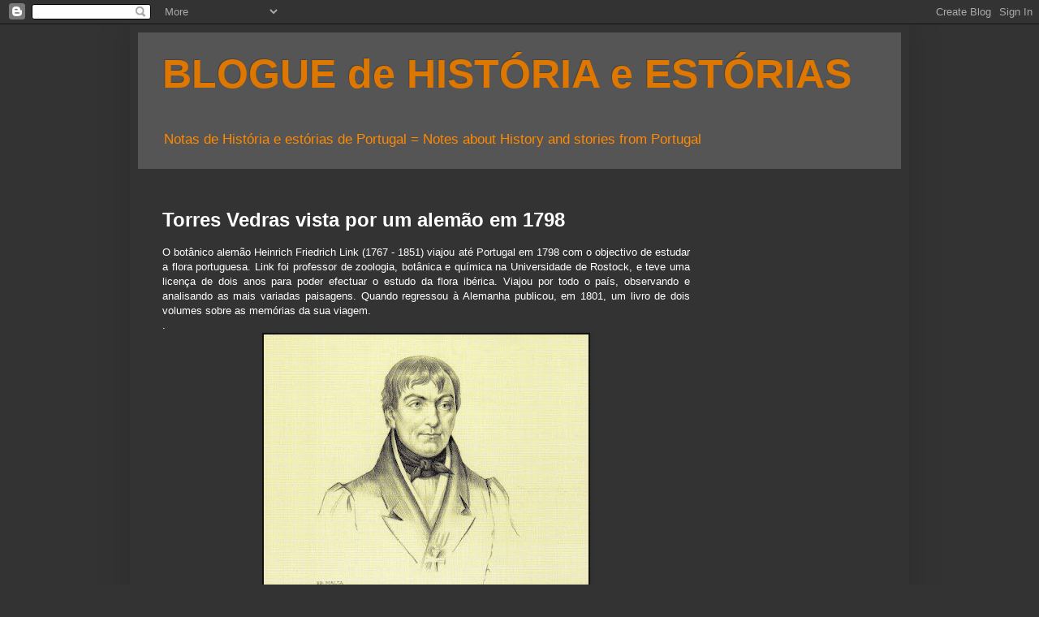

--- FILE ---
content_type: text/html; charset=UTF-8
request_url: http://blog-de-historia.blogspot.com/2007/12/torres-vedras-vista-por-um-alemo-em.html
body_size: 15320
content:
<!DOCTYPE html>
<html class='v2' dir='ltr' lang='pt-PT'>
<head>
<link href='https://www.blogger.com/static/v1/widgets/335934321-css_bundle_v2.css' rel='stylesheet' type='text/css'/>
<meta content='width=1100' name='viewport'/>
<meta content='text/html; charset=UTF-8' http-equiv='Content-Type'/>
<meta content='blogger' name='generator'/>
<link href='http://blog-de-historia.blogspot.com/favicon.ico' rel='icon' type='image/x-icon'/>
<link href='http://blog-de-historia.blogspot.com/2007/12/torres-vedras-vista-por-um-alemo-em.html' rel='canonical'/>
<link rel="alternate" type="application/atom+xml" title="BLOGUE de HISTÓRIA e ESTÓRIAS - Atom" href="http://blog-de-historia.blogspot.com/feeds/posts/default" />
<link rel="alternate" type="application/rss+xml" title="BLOGUE de HISTÓRIA e ESTÓRIAS - RSS" href="http://blog-de-historia.blogspot.com/feeds/posts/default?alt=rss" />
<link rel="service.post" type="application/atom+xml" title="BLOGUE de HISTÓRIA e ESTÓRIAS - Atom" href="https://www.blogger.com/feeds/31911214/posts/default" />

<link rel="alternate" type="application/atom+xml" title="BLOGUE de HISTÓRIA e ESTÓRIAS - Atom" href="http://blog-de-historia.blogspot.com/feeds/2075983272122567749/comments/default" />
<!--Can't find substitution for tag [blog.ieCssRetrofitLinks]-->
<link href='https://blogger.googleusercontent.com/img/b/R29vZ2xl/AVvXsEh83IU4BPHXSWHOeZnE-vwSnw1UsBWBmL-h0POx2hSlMKC_Wra7D_U9AOlXFpLDOaLPzApX0aRuxn51XeAzd6COGmbtUe93FDeNwmy1Oq_LyuLLbqMhHEII364bG3WciMTrrKN3/s400/img131.jpg' rel='image_src'/>
<meta content='http://blog-de-historia.blogspot.com/2007/12/torres-vedras-vista-por-um-alemo-em.html' property='og:url'/>
<meta content='Torres Vedras vista por um alemão em 1798' property='og:title'/>
<meta content='O botânico alemão Heinrich Friedrich Link (1767 - 1851) viajou até Portugal em 1798 com o objectivo de estudar a flora portuguesa. Link foi ...' property='og:description'/>
<meta content='https://blogger.googleusercontent.com/img/b/R29vZ2xl/AVvXsEh83IU4BPHXSWHOeZnE-vwSnw1UsBWBmL-h0POx2hSlMKC_Wra7D_U9AOlXFpLDOaLPzApX0aRuxn51XeAzd6COGmbtUe93FDeNwmy1Oq_LyuLLbqMhHEII364bG3WciMTrrKN3/w1200-h630-p-k-no-nu/img131.jpg' property='og:image'/>
<title>BLOGUE de HISTÓRIA e ESTÓRIAS: Torres Vedras vista por um alemão em 1798</title>
<style id='page-skin-1' type='text/css'><!--
/*
-----------------------------------------------
Blogger Template Style
Name:     Simple
Designer: Blogger
URL:      www.blogger.com
----------------------------------------------- */
/* Content
----------------------------------------------- */
body {
font: normal normal 12px Arial, Tahoma, Helvetica, FreeSans, sans-serif;
color: #ffffff;
background: #333333 none repeat scroll top left;
padding: 0 40px 40px 40px;
}
html body .region-inner {
min-width: 0;
max-width: 100%;
width: auto;
}
h2 {
font-size: 22px;
}
a:link {
text-decoration:none;
color: #dd7700;
}
a:visited {
text-decoration:none;
color: #cc0000;
}
a:hover {
text-decoration:underline;
color: #6fa8dc;
}
.body-fauxcolumn-outer .fauxcolumn-inner {
background: transparent none repeat scroll top left;
_background-image: none;
}
.body-fauxcolumn-outer .cap-top {
position: absolute;
z-index: 1;
height: 400px;
width: 100%;
}
.body-fauxcolumn-outer .cap-top .cap-left {
width: 100%;
background: transparent none repeat-x scroll top left;
_background-image: none;
}
.content-outer {
-moz-box-shadow: 0 0 40px rgba(0, 0, 0, .15);
-webkit-box-shadow: 0 0 5px rgba(0, 0, 0, .15);
-goog-ms-box-shadow: 0 0 10px #333333;
box-shadow: 0 0 40px rgba(0, 0, 0, .15);
margin-bottom: 1px;
}
.content-inner {
padding: 10px 10px;
}
.content-inner {
background-color: #333333;
}
/* Header
----------------------------------------------- */
.header-outer {
background: #555555 none repeat-x scroll 0 -400px;
_background-image: none;
}
.Header h1 {
font: normal bold 50px Arial, Tahoma, Helvetica, FreeSans, sans-serif;
color: #dd7700;
text-shadow: -1px -1px 1px rgba(0, 0, 0, .2);
}
.Header h1 a {
color: #dd7700;
}
.Header .description {
font-size: 140%;
color: #ff8900;
}
.header-inner .Header .titlewrapper {
padding: 22px 30px;
}
.header-inner .Header .descriptionwrapper {
padding: 0 30px;
}
/* Tabs
----------------------------------------------- */
.tabs-inner .section:first-child {
border-top: 1px solid #333333;
}
.tabs-inner .section:first-child ul {
margin-top: -1px;
border-top: 1px solid #333333;
border-left: 0 solid #333333;
border-right: 0 solid #333333;
}
.tabs-inner .widget ul {
background: #999999 none repeat-x scroll 0 -800px;
_background-image: none;
border-bottom: 1px solid #333333;
margin-top: 0;
margin-left: -30px;
margin-right: -30px;
}
.tabs-inner .widget li a {
display: inline-block;
padding: .6em 1em;
font: normal bold 14px Arial, Tahoma, Helvetica, FreeSans, sans-serif;
color: #dd7700;
border-left: 1px solid #333333;
border-right: 0 solid #333333;
}
.tabs-inner .widget li:first-child a {
border-left: none;
}
.tabs-inner .widget li.selected a, .tabs-inner .widget li a:hover {
color: #ffffff;
background-color: #000000;
text-decoration: none;
}
/* Columns
----------------------------------------------- */
.main-outer {
border-top: 0 solid #333333;
}
.fauxcolumn-left-outer .fauxcolumn-inner {
border-right: 1px solid #333333;
}
.fauxcolumn-right-outer .fauxcolumn-inner {
border-left: 1px solid #333333;
}
/* Headings
----------------------------------------------- */
div.widget > h2,
div.widget h2.title {
margin: 0 0 1em 0;
font: normal bold 11px Arial, Tahoma, Helvetica, FreeSans, sans-serif;
color: #ffffff;
}
/* Widgets
----------------------------------------------- */
.widget .zippy {
color: #555555;
text-shadow: 2px 2px 1px rgba(0, 0, 0, .1);
}
.widget .popular-posts ul {
list-style: none;
}
/* Posts
----------------------------------------------- */
h2.date-header {
font: normal bold 11px Arial, Tahoma, Helvetica, FreeSans, sans-serif;
}
.date-header span {
background-color: transparent;
color: #ffffff;
padding: inherit;
letter-spacing: inherit;
margin: inherit;
}
.main-inner {
padding-top: 30px;
padding-bottom: 30px;
}
.main-inner .column-center-inner {
padding: 0 15px;
}
.main-inner .column-center-inner .section {
margin: 0 15px;
}
.post {
margin: 0 0 25px 0;
}
h3.post-title, .comments h4 {
font: normal bold 24px Arial, Tahoma, Helvetica, FreeSans, sans-serif;
margin: .75em 0 0;
}
.post-body {
font-size: 110%;
line-height: 1.4;
position: relative;
}
.post-body img, .post-body .tr-caption-container, .Profile img, .Image img,
.BlogList .item-thumbnail img {
padding: 0;
background: #111111;
border: 1px solid #111111;
-moz-box-shadow: 1px 1px 5px rgba(0, 0, 0, .1);
-webkit-box-shadow: 1px 1px 5px rgba(0, 0, 0, .1);
box-shadow: 1px 1px 5px rgba(0, 0, 0, .1);
}
.post-body img, .post-body .tr-caption-container {
padding: 1px;
}
.post-body .tr-caption-container {
color: #ffffff;
}
.post-body .tr-caption-container img {
padding: 0;
background: transparent;
border: none;
-moz-box-shadow: 0 0 0 rgba(0, 0, 0, .1);
-webkit-box-shadow: 0 0 0 rgba(0, 0, 0, .1);
box-shadow: 0 0 0 rgba(0, 0, 0, .1);
}
.post-header {
margin: 0 0 1.5em;
line-height: 1.6;
font-size: 90%;
}
.post-footer {
margin: 20px -2px 0;
padding: 5px 10px;
color: #ff0000;
background-color: #333333;
border-bottom: 1px solid #444444;
line-height: 1.6;
font-size: 90%;
}
#comments .comment-author {
padding-top: 1.5em;
border-top: 1px solid #333333;
background-position: 0 1.5em;
}
#comments .comment-author:first-child {
padding-top: 0;
border-top: none;
}
.avatar-image-container {
margin: .2em 0 0;
}
#comments .avatar-image-container img {
border: 1px solid #111111;
}
/* Comments
----------------------------------------------- */
.comments .comments-content .icon.blog-author {
background-repeat: no-repeat;
background-image: url([data-uri]);
}
.comments .comments-content .loadmore a {
border-top: 1px solid #555555;
border-bottom: 1px solid #555555;
}
.comments .comment-thread.inline-thread {
background-color: #333333;
}
.comments .continue {
border-top: 2px solid #555555;
}
/* Accents
---------------------------------------------- */
.section-columns td.columns-cell {
border-left: 1px solid #333333;
}
.blog-pager {
background: transparent none no-repeat scroll top center;
}
.blog-pager-older-link, .home-link,
.blog-pager-newer-link {
background-color: #333333;
padding: 5px;
}
.footer-outer {
border-top: 0 dashed #bbbbbb;
}
/* Mobile
----------------------------------------------- */
body.mobile  {
background-size: auto;
}
.mobile .body-fauxcolumn-outer {
background: transparent none repeat scroll top left;
}
.mobile .body-fauxcolumn-outer .cap-top {
background-size: 100% auto;
}
.mobile .content-outer {
-webkit-box-shadow: 0 0 3px rgba(0, 0, 0, .15);
box-shadow: 0 0 3px rgba(0, 0, 0, .15);
}
.mobile .tabs-inner .widget ul {
margin-left: 0;
margin-right: 0;
}
.mobile .post {
margin: 0;
}
.mobile .main-inner .column-center-inner .section {
margin: 0;
}
.mobile .date-header span {
padding: 0.1em 10px;
margin: 0 -10px;
}
.mobile h3.post-title {
margin: 0;
}
.mobile .blog-pager {
background: transparent none no-repeat scroll top center;
}
.mobile .footer-outer {
border-top: none;
}
.mobile .main-inner, .mobile .footer-inner {
background-color: #333333;
}
.mobile-index-contents {
color: #ffffff;
}
.mobile-link-button {
background-color: #dd7700;
}
.mobile-link-button a:link, .mobile-link-button a:visited {
color: #ffffff;
}
.mobile .tabs-inner .section:first-child {
border-top: none;
}
.mobile .tabs-inner .PageList .widget-content {
background-color: #000000;
color: #ffffff;
border-top: 1px solid #333333;
border-bottom: 1px solid #333333;
}
.mobile .tabs-inner .PageList .widget-content .pagelist-arrow {
border-left: 1px solid #333333;
}

--></style>
<style id='template-skin-1' type='text/css'><!--
body {
min-width: 960px;
}
.content-outer, .content-fauxcolumn-outer, .region-inner {
min-width: 960px;
max-width: 960px;
_width: 960px;
}
.main-inner .columns {
padding-left: 0;
padding-right: 230px;
}
.main-inner .fauxcolumn-center-outer {
left: 0;
right: 230px;
/* IE6 does not respect left and right together */
_width: expression(this.parentNode.offsetWidth -
parseInt("0") -
parseInt("230px") + 'px');
}
.main-inner .fauxcolumn-left-outer {
width: 0;
}
.main-inner .fauxcolumn-right-outer {
width: 230px;
}
.main-inner .column-left-outer {
width: 0;
right: 100%;
margin-left: -0;
}
.main-inner .column-right-outer {
width: 230px;
margin-right: -230px;
}
#layout {
min-width: 0;
}
#layout .content-outer {
min-width: 0;
width: 800px;
}
#layout .region-inner {
min-width: 0;
width: auto;
}
body#layout div.add_widget {
padding: 8px;
}
body#layout div.add_widget a {
margin-left: 32px;
}
--></style>
<link href='https://www.blogger.com/dyn-css/authorization.css?targetBlogID=31911214&amp;zx=7ae41d5f-c56e-4313-b9ae-36cac45b13ba' media='none' onload='if(media!=&#39;all&#39;)media=&#39;all&#39;' rel='stylesheet'/><noscript><link href='https://www.blogger.com/dyn-css/authorization.css?targetBlogID=31911214&amp;zx=7ae41d5f-c56e-4313-b9ae-36cac45b13ba' rel='stylesheet'/></noscript>
<meta name='google-adsense-platform-account' content='ca-host-pub-1556223355139109'/>
<meta name='google-adsense-platform-domain' content='blogspot.com'/>

<!-- data-ad-client=ca-pub-9295497484396604 -->

</head>
<body class='loading variant-dark'>
<div class='navbar section' id='navbar' name='Navbar'><div class='widget Navbar' data-version='1' id='Navbar1'><script type="text/javascript">
    function setAttributeOnload(object, attribute, val) {
      if(window.addEventListener) {
        window.addEventListener('load',
          function(){ object[attribute] = val; }, false);
      } else {
        window.attachEvent('onload', function(){ object[attribute] = val; });
      }
    }
  </script>
<div id="navbar-iframe-container"></div>
<script type="text/javascript" src="https://apis.google.com/js/platform.js"></script>
<script type="text/javascript">
      gapi.load("gapi.iframes:gapi.iframes.style.bubble", function() {
        if (gapi.iframes && gapi.iframes.getContext) {
          gapi.iframes.getContext().openChild({
              url: 'https://www.blogger.com/navbar/31911214?po\x3d2075983272122567749\x26origin\x3dhttp://blog-de-historia.blogspot.com',
              where: document.getElementById("navbar-iframe-container"),
              id: "navbar-iframe"
          });
        }
      });
    </script><script type="text/javascript">
(function() {
var script = document.createElement('script');
script.type = 'text/javascript';
script.src = '//pagead2.googlesyndication.com/pagead/js/google_top_exp.js';
var head = document.getElementsByTagName('head')[0];
if (head) {
head.appendChild(script);
}})();
</script>
</div></div>
<div class='body-fauxcolumns'>
<div class='fauxcolumn-outer body-fauxcolumn-outer'>
<div class='cap-top'>
<div class='cap-left'></div>
<div class='cap-right'></div>
</div>
<div class='fauxborder-left'>
<div class='fauxborder-right'></div>
<div class='fauxcolumn-inner'>
</div>
</div>
<div class='cap-bottom'>
<div class='cap-left'></div>
<div class='cap-right'></div>
</div>
</div>
</div>
<div class='content'>
<div class='content-fauxcolumns'>
<div class='fauxcolumn-outer content-fauxcolumn-outer'>
<div class='cap-top'>
<div class='cap-left'></div>
<div class='cap-right'></div>
</div>
<div class='fauxborder-left'>
<div class='fauxborder-right'></div>
<div class='fauxcolumn-inner'>
</div>
</div>
<div class='cap-bottom'>
<div class='cap-left'></div>
<div class='cap-right'></div>
</div>
</div>
</div>
<div class='content-outer'>
<div class='content-cap-top cap-top'>
<div class='cap-left'></div>
<div class='cap-right'></div>
</div>
<div class='fauxborder-left content-fauxborder-left'>
<div class='fauxborder-right content-fauxborder-right'></div>
<div class='content-inner'>
<header>
<div class='header-outer'>
<div class='header-cap-top cap-top'>
<div class='cap-left'></div>
<div class='cap-right'></div>
</div>
<div class='fauxborder-left header-fauxborder-left'>
<div class='fauxborder-right header-fauxborder-right'></div>
<div class='region-inner header-inner'>
<div class='header section' id='header' name='Cabeçalho'><div class='widget Header' data-version='1' id='Header1'>
<div id='header-inner'>
<div class='titlewrapper'>
<h1 class='title'>
<a href='http://blog-de-historia.blogspot.com/'>
BLOGUE de HISTÓRIA e ESTÓRIAS
</a>
</h1>
</div>
<div class='descriptionwrapper'>
<p class='description'><span>Notas de História e estórias de Portugal = Notes about History and stories from Portugal</span></p>
</div>
</div>
</div></div>
</div>
</div>
<div class='header-cap-bottom cap-bottom'>
<div class='cap-left'></div>
<div class='cap-right'></div>
</div>
</div>
</header>
<div class='tabs-outer'>
<div class='tabs-cap-top cap-top'>
<div class='cap-left'></div>
<div class='cap-right'></div>
</div>
<div class='fauxborder-left tabs-fauxborder-left'>
<div class='fauxborder-right tabs-fauxborder-right'></div>
<div class='region-inner tabs-inner'>
<div class='tabs no-items section' id='crosscol' name='Entre colunas'></div>
<div class='tabs no-items section' id='crosscol-overflow' name='Cross-Column 2'></div>
</div>
</div>
<div class='tabs-cap-bottom cap-bottom'>
<div class='cap-left'></div>
<div class='cap-right'></div>
</div>
</div>
<div class='main-outer'>
<div class='main-cap-top cap-top'>
<div class='cap-left'></div>
<div class='cap-right'></div>
</div>
<div class='fauxborder-left main-fauxborder-left'>
<div class='fauxborder-right main-fauxborder-right'></div>
<div class='region-inner main-inner'>
<div class='columns fauxcolumns'>
<div class='fauxcolumn-outer fauxcolumn-center-outer'>
<div class='cap-top'>
<div class='cap-left'></div>
<div class='cap-right'></div>
</div>
<div class='fauxborder-left'>
<div class='fauxborder-right'></div>
<div class='fauxcolumn-inner'>
</div>
</div>
<div class='cap-bottom'>
<div class='cap-left'></div>
<div class='cap-right'></div>
</div>
</div>
<div class='fauxcolumn-outer fauxcolumn-left-outer'>
<div class='cap-top'>
<div class='cap-left'></div>
<div class='cap-right'></div>
</div>
<div class='fauxborder-left'>
<div class='fauxborder-right'></div>
<div class='fauxcolumn-inner'>
</div>
</div>
<div class='cap-bottom'>
<div class='cap-left'></div>
<div class='cap-right'></div>
</div>
</div>
<div class='fauxcolumn-outer fauxcolumn-right-outer'>
<div class='cap-top'>
<div class='cap-left'></div>
<div class='cap-right'></div>
</div>
<div class='fauxborder-left'>
<div class='fauxborder-right'></div>
<div class='fauxcolumn-inner'>
</div>
</div>
<div class='cap-bottom'>
<div class='cap-left'></div>
<div class='cap-right'></div>
</div>
</div>
<!-- corrects IE6 width calculation -->
<div class='columns-inner'>
<div class='column-center-outer'>
<div class='column-center-inner'>
<div class='main section' id='main' name='Principal'><div class='widget Blog' data-version='1' id='Blog1'>
<div class='blog-posts hfeed'>

          <div class="date-outer">
        

          <div class="date-posts">
        
<div class='post-outer'>
<div class='post hentry uncustomized-post-template' itemprop='blogPost' itemscope='itemscope' itemtype='http://schema.org/BlogPosting'>
<meta content='https://blogger.googleusercontent.com/img/b/R29vZ2xl/AVvXsEh83IU4BPHXSWHOeZnE-vwSnw1UsBWBmL-h0POx2hSlMKC_Wra7D_U9AOlXFpLDOaLPzApX0aRuxn51XeAzd6COGmbtUe93FDeNwmy1Oq_LyuLLbqMhHEII364bG3WciMTrrKN3/s400/img131.jpg' itemprop='image_url'/>
<meta content='31911214' itemprop='blogId'/>
<meta content='2075983272122567749' itemprop='postId'/>
<a name='2075983272122567749'></a>
<h3 class='post-title entry-title' itemprop='name'>
Torres Vedras vista por um alemão em 1798
</h3>
<div class='post-header'>
<div class='post-header-line-1'></div>
</div>
<div class='post-body entry-content' id='post-body-2075983272122567749' itemprop='description articleBody'>
<div align="justify">O botânico alemão Heinrich Friedrich Link (1767 - 1851) viajou até Portugal em 1798 com o objectivo de estudar a flora portuguesa. Link foi professor de zoologia, botânica e química na Universidade de Rostock, e teve uma licença de dois anos para poder efectuar o estudo da flora ibérica. Viajou por todo o país, observando e analisando as mais variadas paisagens. Quando regressou à Alemanha publicou, em 1801, um livro de dois volumes sobre as memórias da sua viagem. </div><div align="justify">.</div>
<img alt="" border="0" id="BLOGGER_PHOTO_ID_5143197931337818642" src="https://blogger.googleusercontent.com/img/b/R29vZ2xl/AVvXsEh83IU4BPHXSWHOeZnE-vwSnw1UsBWBmL-h0POx2hSlMKC_Wra7D_U9AOlXFpLDOaLPzApX0aRuxn51XeAzd6COGmbtUe93FDeNwmy1Oq_LyuLLbqMhHEII364bG3WciMTrrKN3/s400/img131.jpg" style="DISPLAY: block; MARGIN: 0px auto 10px; CURSOR: hand; TEXT-ALIGN: center" />

<div align="center"><span style="font-size:85%;"><strong>Heinrich Friedrich Link (1767 - 1851), desenho de Eduardo Malta. </strong></span><span style="font-size:85%;">(fonte: LINK, 2005, capa)</span></div><div align="justify"><span style="font-size:85%;">.</span></div><div align="justify">Nessa obra, traduzida em português pela Biblioteca Nacional, encontra-se um manacial de informações sobre o Portugal finisecular de setecentos, incluindo descrições dos centros urbanos. Após ter estado algum tempo em Lisboa, Link parte para o norte de Portugal, através da estrada de Lisboa - Caldas da Rainha - Coimbra. A primeira cidade com que se depara é Torres Vedras. E sobre ela escreveu o seguinte parágrafo:</div><div align="justify">.</div><div align="justify"></div><div align="justify">&#171;<em>Torres Vedras é uma pequena cidade a sete léguas de Lisboa, situada numa colina onde se encontram as ruínas de um velho castelo. Tem pouco mais de 600 fogos, quatro igrejas paroquiais e três conventos fora da cidade. As igrejas e os conventos dão-lhe um aspecto melhor do que depois se acha. Em tempos foi uma fortaleza famosa, ainda hoje é sede de um corregimento. A região em redor é agradável e está bem cultivada, em particular cheia de jardins e vinhedos banhados pelo pequeno ribeiro Sizandro que está ladeado de amieiros e salgueiros. De um dos lados, logo recomeçam as montanhas arenosas e os pinhais, enquanto que do outro se avistam alegres colinas calcárias cobertas de mato. No sopé das mesmas brota uma fonte tépida que contém um pouco de anidrido carbónico, tendo-se também aqui encontrado carvão mineral numa camada de argila.&#187;</em> (LINK, 2005, p. 166)</div><div align="justify">.</div><div align="justify">.</div><div align="justify"><span style="font-size:85%;"><strong>Bibliografia:</strong></span></div><div align="justify"><span style="font-size:85%;">.</span></div><div align="justify"><span style="font-size:85%;">LINK, Heinrich Friedrich - Notas de uma viagem a Portugal e através de França e Espanha, trad., introd., e notas de Fernando Clara. Lisboa: Biblioteca Nacional, 2005</span> </div>
<div style='clear: both;'></div>
</div>
<div class='post-footer'>
<div class='post-footer-line post-footer-line-1'>
<span class='post-author vcard'>
Por
<span class='fn' itemprop='author' itemscope='itemscope' itemtype='http://schema.org/Person'>
<meta content='https://www.blogger.com/profile/07050830036897738785' itemprop='url'/>
<a class='g-profile' href='https://www.blogger.com/profile/07050830036897738785' rel='author' title='author profile'>
<span itemprop='name'>Rui Prudêncio</span>
</a>
</span>
</span>
<span class='post-timestamp'>
à(s)
<meta content='http://blog-de-historia.blogspot.com/2007/12/torres-vedras-vista-por-um-alemo-em.html' itemprop='url'/>
<a class='timestamp-link' href='http://blog-de-historia.blogspot.com/2007/12/torres-vedras-vista-por-um-alemo-em.html' rel='bookmark' title='permanent link'><abbr class='published' itemprop='datePublished' title='2007-12-12T21:11:00Z'>12.12.07</abbr></a>
</span>
<span class='post-comment-link'>
</span>
<span class='post-icons'>
<span class='item-action'>
<a href='https://www.blogger.com/email-post/31911214/2075983272122567749' title='Enviar a mensagem por correio electrónico'>
<img alt='' class='icon-action' height='13' src='https://resources.blogblog.com/img/icon18_email.gif' width='18'/>
</a>
</span>
<span class='item-control blog-admin pid-1817710033'>
<a href='https://www.blogger.com/post-edit.g?blogID=31911214&postID=2075983272122567749&from=pencil' title='Editar mensagem'>
<img alt='' class='icon-action' height='18' src='https://resources.blogblog.com/img/icon18_edit_allbkg.gif' width='18'/>
</a>
</span>
</span>
<div class='post-share-buttons goog-inline-block'>
<a class='goog-inline-block share-button sb-email' href='https://www.blogger.com/share-post.g?blogID=31911214&postID=2075983272122567749&target=email' target='_blank' title='Enviar a mensagem por email'><span class='share-button-link-text'>Enviar a mensagem por email</span></a><a class='goog-inline-block share-button sb-blog' href='https://www.blogger.com/share-post.g?blogID=31911214&postID=2075983272122567749&target=blog' onclick='window.open(this.href, "_blank", "height=270,width=475"); return false;' target='_blank' title='Dê a sua opinião!'><span class='share-button-link-text'>Dê a sua opinião!</span></a><a class='goog-inline-block share-button sb-twitter' href='https://www.blogger.com/share-post.g?blogID=31911214&postID=2075983272122567749&target=twitter' target='_blank' title='Partilhar no X'><span class='share-button-link-text'>Partilhar no X</span></a><a class='goog-inline-block share-button sb-facebook' href='https://www.blogger.com/share-post.g?blogID=31911214&postID=2075983272122567749&target=facebook' onclick='window.open(this.href, "_blank", "height=430,width=640"); return false;' target='_blank' title='Partilhar no Facebook'><span class='share-button-link-text'>Partilhar no Facebook</span></a><a class='goog-inline-block share-button sb-pinterest' href='https://www.blogger.com/share-post.g?blogID=31911214&postID=2075983272122567749&target=pinterest' target='_blank' title='Partilhar no Pinterest'><span class='share-button-link-text'>Partilhar no Pinterest</span></a>
</div>
</div>
<div class='post-footer-line post-footer-line-2'>
<span class='post-labels'>
Etiquetas:
<a href='http://blog-de-historia.blogspot.com/search/label/Literatura%20de%20viagens' rel='tag'>Literatura de viagens</a>,
<a href='http://blog-de-historia.blogspot.com/search/label/Vedrografia' rel='tag'>Vedrografia</a>
</span>
</div>
<div class='post-footer-line post-footer-line-3'>
<span class='post-location'>
</span>
</div>
</div>
</div>
<div class='comments' id='comments'>
<a name='comments'></a>
<h4>1 comentário:</h4>
<div id='Blog1_comments-block-wrapper'>
<dl class='avatar-comment-indent' id='comments-block'>
<dt class='comment-author ' id='c4567573729234475163'>
<a name='c4567573729234475163'></a>
<div class="avatar-image-container vcard"><span dir="ltr"><a href="https://www.blogger.com/profile/01164924902314456135" target="" rel="nofollow" onclick="" class="avatar-hovercard" id="av-4567573729234475163-01164924902314456135"><img src="https://resources.blogblog.com/img/blank.gif" width="35" height="35" class="delayLoad" style="display: none;" longdesc="//blogger.googleusercontent.com/img/b/R29vZ2xl/AVvXsEjeUii1qP-cgu7d3qdNi9DwiqHUN9UY1oJea_CbvwliNW6sKHPOv_Jh9cyqXcXwTnVjtBCX1D16zK4eqwzao4yQujiKr0TuWb58s6v5mI63fXYGOTF1e83C-GZ_QOkonSo/s45-c/perfil.png" alt="" title="Daniel Giandoso">

<noscript><img src="//blogger.googleusercontent.com/img/b/R29vZ2xl/AVvXsEjeUii1qP-cgu7d3qdNi9DwiqHUN9UY1oJea_CbvwliNW6sKHPOv_Jh9cyqXcXwTnVjtBCX1D16zK4eqwzao4yQujiKr0TuWb58s6v5mI63fXYGOTF1e83C-GZ_QOkonSo/s45-c/perfil.png" width="35" height="35" class="photo" alt=""></noscript></a></span></div>
<a href='https://www.blogger.com/profile/01164924902314456135' rel='nofollow'>Daniel Giandoso</a>
disse...
</dt>
<dd class='comment-body' id='Blog1_cmt-4567573729234475163'>
<p>
Olá Rui!<BR/>Sou um prosieiro professor de História e estou a ptocura de blogs de professores para trocar experiências. <BR/>www.carbonocatorze.blogspot.com<BR/>prof. Daniel
</p>
</dd>
<dd class='comment-footer'>
<span class='comment-timestamp'>
<a href='http://blog-de-historia.blogspot.com/2007/12/torres-vedras-vista-por-um-alemo-em.html?showComment=1198870440000#c4567573729234475163' title='comment permalink'>
28 dezembro, 2007
</a>
<span class='item-control blog-admin pid-1669303322'>
<a class='comment-delete' href='https://www.blogger.com/comment/delete/31911214/4567573729234475163' title='Eliminar comentário'>
<img src='https://resources.blogblog.com/img/icon_delete13.gif'/>
</a>
</span>
</span>
</dd>
</dl>
</div>
<p class='comment-footer'>
<a href='https://www.blogger.com/comment/fullpage/post/31911214/2075983272122567749' onclick='javascript:window.open(this.href, "bloggerPopup", "toolbar=0,location=0,statusbar=1,menubar=0,scrollbars=yes,width=640,height=500"); return false;'>Enviar um comentário</a>
</p>
</div>
</div>

        </div></div>
      
</div>
<div class='blog-pager' id='blog-pager'>
<span id='blog-pager-newer-link'>
<a class='blog-pager-newer-link' href='http://blog-de-historia.blogspot.com/2007/12/bibliotecas-de-jardins.html' id='Blog1_blog-pager-newer-link' title='Mensagem mais recente'>Mensagem mais recente</a>
</span>
<span id='blog-pager-older-link'>
<a class='blog-pager-older-link' href='http://blog-de-historia.blogspot.com/2007/12/torres-vedras-na-corografia-portugueza_07.html' id='Blog1_blog-pager-older-link' title='Mensagem antiga'>Mensagem antiga</a>
</span>
<a class='home-link' href='http://blog-de-historia.blogspot.com/'>Página inicial</a>
</div>
<div class='clear'></div>
<div class='post-feeds'>
<div class='feed-links'>
Subscrever:
<a class='feed-link' href='http://blog-de-historia.blogspot.com/feeds/2075983272122567749/comments/default' target='_blank' type='application/atom+xml'>Enviar feedback (Atom)</a>
</div>
</div>
</div></div>
</div>
</div>
<div class='column-left-outer'>
<div class='column-left-inner'>
<aside>
</aside>
</div>
</div>
<div class='column-right-outer'>
<div class='column-right-inner'>
<aside>
<div class='sidebar section' id='sidebar-right-1'><div class='widget AdSense' data-version='1' id='AdSense1'>
<div class='widget-content'>
<script type="text/javascript"><!--
google_ad_client="pub-9295497484396604";
google_ad_host="pub-1556223355139109";
google_alternate_ad_url="http://img1.blogblog.com/img/blogger_ad160x600.html";
google_ad_width=160;
google_ad_height=600;
google_ad_format="160x600_as";
google_ad_type="text_image";
google_ad_host_channel="0001+S0004+L0001";
google_color_border="333333";
google_color_bg="333333";
google_color_link="FFFFFF";
google_color_url="DD7700";
google_color_text="FFFFFF";
//--></script>
<script type="text/javascript"
  src="http://pagead2.googlesyndication.com/pagead/show_ads.js">
</script>
<div class='clear'></div>
</div>
</div><div class='widget Profile' data-version='1' id='Profile1'>
<h2>Autor</h2>
<div class='widget-content'>
<a href='https://www.blogger.com/profile/07050830036897738785'><img alt='A minha foto' class='profile-img' height='60' src='//blogger.googleusercontent.com/img/b/R29vZ2xl/AVvXsEi1a9yX_wRXXA-orTwLe_k-WIgO97B0LV83wxngV3OZXQ_9vAPDNrEgL2pvX4Cftu2U_d9KvMpRxBlIl6USxghG4qGWIqETjuHxyyHbyDkdhAZRARvQysCyDdrCxqCzAQ/s220/eu+e+o+jack.JPG' width='80'/></a>
<dl class='profile-datablock'>
<dt class='profile-data'>
<a class='profile-name-link g-profile' href='https://www.blogger.com/profile/07050830036897738785' rel='author' style='background-image: url(//www.blogger.com/img/logo-16.png);'>
Rui Prudêncio
</a>
</dt>
<dd class='profile-data'>Torres Vedras, Lisboa, Portugal</dd>
</dl>
<a class='profile-link' href='https://www.blogger.com/profile/07050830036897738785' rel='author'>Ver o meu perfil completo</a>
<div class='clear'></div>
</div>
</div><div class='widget Text' data-version='1' id='Text1'>
<h2 class='title'>Apresentação</h2>
<div class='widget-content'>
<span style="color: rgb(0, 0, 0);"><span style="color: rgb(255, 153, 0);">O </span><em style="color: rgb(255, 153, 0);">Blogue de História e Estórias</em><span style="color: rgb(255, 153, 0);"> aborda qualquer matéria numa prespectiva histórica. E porque nem tudo o que se escreve neste blogue é História, acrescentamos </span><em style="color: rgb(255, 153, 0);">Estórias</em><span style="color: rgb(255, 153, 0);">.</span><br/><br/></span><br/><br/><br/><br/>
</div>
<div class='clear'></div>
</div><div class='widget Label' data-version='1' id='Label2'>
<h2>Assuntos</h2>
<div class='widget-content list-label-widget-content'>
<ul>
<li>
<a dir='ltr' href='http://blog-de-historia.blogspot.com/search/label/Arma%C3%A7%C3%A3o%20de%20P%C3%AAra'>Armação de Pêra</a>
<span dir='ltr'>(2)</span>
</li>
<li>
<a dir='ltr' href='http://blog-de-historia.blogspot.com/search/label/Arte%20Ef%C3%A9mera'>Arte Efémera</a>
<span dir='ltr'>(1)</span>
</li>
<li>
<a dir='ltr' href='http://blog-de-historia.blogspot.com/search/label/Batalhas%20Navais'>Batalhas Navais</a>
<span dir='ltr'>(3)</span>
</li>
<li>
<a dir='ltr' href='http://blog-de-historia.blogspot.com/search/label/Bibliotecas'>Bibliotecas</a>
<span dir='ltr'>(13)</span>
</li>
<li>
<a dir='ltr' href='http://blog-de-historia.blogspot.com/search/label/Brasil'>Brasil</a>
<span dir='ltr'>(3)</span>
</li>
<li>
<a dir='ltr' href='http://blog-de-historia.blogspot.com/search/label/Casa%20Pia'>Casa Pia</a>
<span dir='ltr'>(1)</span>
</li>
<li>
<a dir='ltr' href='http://blog-de-historia.blogspot.com/search/label/Dan%C3%A7a%20Contempor%C3%A2nea'>Dança Contemporânea</a>
<span dir='ltr'>(1)</span>
</li>
<li>
<a dir='ltr' href='http://blog-de-historia.blogspot.com/search/label/Divulga%C3%A7%C3%A3o'>Divulgação</a>
<span dir='ltr'>(1)</span>
</li>
<li>
<a dir='ltr' href='http://blog-de-historia.blogspot.com/search/label/Documentos'>Documentos</a>
<span dir='ltr'>(2)</span>
</li>
<li>
<a dir='ltr' href='http://blog-de-historia.blogspot.com/search/label/filme'>filme</a>
<span dir='ltr'>(4)</span>
</li>
<li>
<a dir='ltr' href='http://blog-de-historia.blogspot.com/search/label/Guerra%20Peninsular'>Guerra Peninsular</a>
<span dir='ltr'>(3)</span>
</li>
<li>
<a dir='ltr' href='http://blog-de-historia.blogspot.com/search/label/Hospital%20de%20Todos%20os%20Santos'>Hospital de Todos os Santos</a>
<span dir='ltr'>(3)</span>
</li>
<li>
<a dir='ltr' href='http://blog-de-historia.blogspot.com/search/label/Institutos%20religiosos'>Institutos religiosos</a>
<span dir='ltr'>(2)</span>
</li>
<li>
<a dir='ltr' href='http://blog-de-historia.blogspot.com/search/label/Linhas%20de%20Torres%20Vedras'>Linhas de Torres Vedras</a>
<span dir='ltr'>(9)</span>
</li>
<li>
<a dir='ltr' href='http://blog-de-historia.blogspot.com/search/label/Lisboa'>Lisboa</a>
<span dir='ltr'>(1)</span>
</li>
<li>
<a dir='ltr' href='http://blog-de-historia.blogspot.com/search/label/Literatura'>Literatura</a>
<span dir='ltr'>(3)</span>
</li>
<li>
<a dir='ltr' href='http://blog-de-historia.blogspot.com/search/label/Literatura%20de%20viagens'>Literatura de viagens</a>
<span dir='ltr'>(3)</span>
</li>
<li>
<a dir='ltr' href='http://blog-de-historia.blogspot.com/search/label/Livreiros'>Livreiros</a>
<span dir='ltr'>(4)</span>
</li>
<li>
<a dir='ltr' href='http://blog-de-historia.blogspot.com/search/label/Marinha'>Marinha</a>
<span dir='ltr'>(1)</span>
</li>
<li>
<a dir='ltr' href='http://blog-de-historia.blogspot.com/search/label/Oceanografia'>Oceanografia</a>
<span dir='ltr'>(1)</span>
</li>
<li>
<a dir='ltr' href='http://blog-de-historia.blogspot.com/search/label/Opini%C3%A3o%20%2F%20Reflex%C3%A3o'>Opinião / Reflexão</a>
<span dir='ltr'>(1)</span>
</li>
<li>
<a dir='ltr' href='http://blog-de-historia.blogspot.com/search/label/Patrim%C3%B3nio%20cultural'>Património cultural</a>
<span dir='ltr'>(2)</span>
</li>
<li>
<a dir='ltr' href='http://blog-de-historia.blogspot.com/search/label/Personalidades'>Personalidades</a>
<span dir='ltr'>(6)</span>
</li>
<li>
<a dir='ltr' href='http://blog-de-historia.blogspot.com/search/label/Pesca'>Pesca</a>
<span dir='ltr'>(4)</span>
</li>
<li>
<a dir='ltr' href='http://blog-de-historia.blogspot.com/search/label/Prote%C3%A7%C3%A3o%20animal'>Proteção animal</a>
<span dir='ltr'>(1)</span>
</li>
<li>
<a dir='ltr' href='http://blog-de-historia.blogspot.com/search/label/Rela%C3%A7%C3%B5es%20Internacionais'>Relações Internacionais</a>
<span dir='ltr'>(3)</span>
</li>
<li>
<a dir='ltr' href='http://blog-de-historia.blogspot.com/search/label/Restaura%C3%A7%C3%A3o'>Restauração</a>
<span dir='ltr'>(1)</span>
</li>
<li>
<a dir='ltr' href='http://blog-de-historia.blogspot.com/search/label/Sociedade'>Sociedade</a>
<span dir='ltr'>(1)</span>
</li>
<li>
<a dir='ltr' href='http://blog-de-historia.blogspot.com/search/label/Temas%20mar%C3%ADtimos'>Temas marítimos</a>
<span dir='ltr'>(8)</span>
</li>
<li>
<a dir='ltr' href='http://blog-de-historia.blogspot.com/search/label/Terramoto%20de%201755'>Terramoto de 1755</a>
<span dir='ltr'>(1)</span>
</li>
<li>
<a dir='ltr' href='http://blog-de-historia.blogspot.com/search/label/Vedrografia'>Vedrografia</a>
<span dir='ltr'>(24)</span>
</li>
<li>
<a dir='ltr' href='http://blog-de-historia.blogspot.com/search/label/work%20in%20progress'>work in progress</a>
<span dir='ltr'>(1)</span>
</li>
</ul>
<div class='clear'></div>
</div>
</div><div class='widget BlogArchive' data-version='1' id='BlogArchive1'>
<h2>Arquivo</h2>
<div class='widget-content'>
<div id='ArchiveList'>
<div id='BlogArchive1_ArchiveList'>
<select id='BlogArchive1_ArchiveMenu'>
<option value=''>Arquivo</option>
<option value='http://blog-de-historia.blogspot.com/2012/03/'>mar. 2012 (1)</option>
<option value='http://blog-de-historia.blogspot.com/2012/02/'>fev. 2012 (1)</option>
<option value='http://blog-de-historia.blogspot.com/2011/12/'>dez. 2011 (2)</option>
<option value='http://blog-de-historia.blogspot.com/2011/10/'>out. 2011 (1)</option>
<option value='http://blog-de-historia.blogspot.com/2011/09/'>set. 2011 (2)</option>
<option value='http://blog-de-historia.blogspot.com/2011/07/'>jul. 2011 (2)</option>
<option value='http://blog-de-historia.blogspot.com/2011/02/'>fev. 2011 (2)</option>
<option value='http://blog-de-historia.blogspot.com/2011/01/'>jan. 2011 (1)</option>
<option value='http://blog-de-historia.blogspot.com/2010/12/'>dez. 2010 (2)</option>
<option value='http://blog-de-historia.blogspot.com/2010/07/'>jul. 2010 (1)</option>
<option value='http://blog-de-historia.blogspot.com/2010/06/'>jun. 2010 (1)</option>
<option value='http://blog-de-historia.blogspot.com/2010/05/'>mai. 2010 (2)</option>
<option value='http://blog-de-historia.blogspot.com/2010/04/'>abr. 2010 (2)</option>
<option value='http://blog-de-historia.blogspot.com/2010/03/'>mar. 2010 (1)</option>
<option value='http://blog-de-historia.blogspot.com/2010/02/'>fev. 2010 (1)</option>
<option value='http://blog-de-historia.blogspot.com/2009/11/'>nov. 2009 (3)</option>
<option value='http://blog-de-historia.blogspot.com/2009/10/'>out. 2009 (3)</option>
<option value='http://blog-de-historia.blogspot.com/2009/09/'>set. 2009 (1)</option>
<option value='http://blog-de-historia.blogspot.com/2009/08/'>ago. 2009 (2)</option>
<option value='http://blog-de-historia.blogspot.com/2009/07/'>jul. 2009 (1)</option>
<option value='http://blog-de-historia.blogspot.com/2009/05/'>mai. 2009 (2)</option>
<option value='http://blog-de-historia.blogspot.com/2009/04/'>abr. 2009 (1)</option>
<option value='http://blog-de-historia.blogspot.com/2009/02/'>fev. 2009 (3)</option>
<option value='http://blog-de-historia.blogspot.com/2009/01/'>jan. 2009 (1)</option>
<option value='http://blog-de-historia.blogspot.com/2008/12/'>dez. 2008 (2)</option>
<option value='http://blog-de-historia.blogspot.com/2008/10/'>out. 2008 (2)</option>
<option value='http://blog-de-historia.blogspot.com/2008/09/'>set. 2008 (1)</option>
<option value='http://blog-de-historia.blogspot.com/2008/08/'>ago. 2008 (1)</option>
<option value='http://blog-de-historia.blogspot.com/2008/06/'>jun. 2008 (1)</option>
<option value='http://blog-de-historia.blogspot.com/2008/05/'>mai. 2008 (3)</option>
<option value='http://blog-de-historia.blogspot.com/2008/04/'>abr. 2008 (2)</option>
<option value='http://blog-de-historia.blogspot.com/2008/03/'>mar. 2008 (2)</option>
<option value='http://blog-de-historia.blogspot.com/2008/02/'>fev. 2008 (4)</option>
<option value='http://blog-de-historia.blogspot.com/2008/01/'>jan. 2008 (5)</option>
<option value='http://blog-de-historia.blogspot.com/2007/12/'>dez. 2007 (4)</option>
<option value='http://blog-de-historia.blogspot.com/2007/11/'>nov. 2007 (3)</option>
<option value='http://blog-de-historia.blogspot.com/2007/10/'>out. 2007 (3)</option>
<option value='http://blog-de-historia.blogspot.com/2007/09/'>set. 2007 (1)</option>
<option value='http://blog-de-historia.blogspot.com/2007/08/'>ago. 2007 (2)</option>
<option value='http://blog-de-historia.blogspot.com/2007/04/'>abr. 2007 (2)</option>
<option value='http://blog-de-historia.blogspot.com/2007/03/'>mar. 2007 (1)</option>
<option value='http://blog-de-historia.blogspot.com/2007/01/'>jan. 2007 (1)</option>
<option value='http://blog-de-historia.blogspot.com/2006/11/'>nov. 2006 (2)</option>
<option value='http://blog-de-historia.blogspot.com/2006/10/'>out. 2006 (2)</option>
<option value='http://blog-de-historia.blogspot.com/2006/09/'>set. 2006 (1)</option>
<option value='http://blog-de-historia.blogspot.com/2006/08/'>ago. 2006 (7)</option>
<option value='http://blog-de-historia.blogspot.com/2006/07/'>jul. 2006 (1)</option>
</select>
</div>
</div>
<div class='clear'></div>
</div>
</div><div class='widget LinkList' data-version='1' id='LinkList1'>
<h2>Blogues e Sítios de História</h2>
<div class='widget-content'>
<ul>
<li><a href='http://alcacer-islamica.blogspot.com/'>Alcácer do Sal Islâmica</a></li>
<li><a href='http://arquivomuseualenquer.blogspot.com/'>Alenquer: História e Património</a></li>
<li><a href='http://arepublicano.blogspot.com/'>Almanaque Republicano</a></li>
<li><a href='http://andancasmedievais.blogspot.com/'>Andanças Medievais</a></li>
<li><a href='http://asinvasoesfrancesas.blogspot.com/'>As Invasões Francesas</a></li>
<li><a href='http://cambedo-maquis.blogs.sapo.pt/2008/07/'>Cambedo Maquis</a></li>
<li><a href='http://www.crise62.net/inicio'>Crise Académica de 1962</a></li>
<li><a href='http://www.arqnet.pt/dicionario/'>Dicionário Histórico</a></li>
<li><a href='http://www.dofundodomar.blogspot.com/'>Do fundo do mar...Sea bottom</a></li>
<li><a href='http://ephemerajpp.wordpress.com/'>Ephemera (Arquivo e Biblioteca de José Pacheco Pereira)</a></li>
<li><a href='http://guerradarestauracao.wordpress.com/'>Guerra da Restauração</a></li>
<li><a href='http://historiasdetorresvedras.wordpress.com/'>Histórias de Torres Vedras</a></li>
<li><a href='http://lagosmilitar.blogspot.com/'>Lagos Militar</a></li>
<li><a href='http://maltez.info/aaanetnovabiografia/Linha%20do%20Tempo.htm'>Linha do Tempo</a></li>
<li><a href='http://linhasdetorres.blogspot.com/'>Linhas de Torres Vedras</a></li>
<li><a href='http://lisbon-pre-1755-earthquake.org/sobre-o-projecto-pt/'>Lisbon pre 1755 earthquake</a></li>
<li><a href='http://marcasdasciencias.fc.ul.pt/pagina/inicio?sid=2agjkqd0veds16vno2tbr8rkf1'>Marcas das ciências e das técnicas pelas ruas de Lisboa</a></li>
<li><a href='http://marcasdeimpresor.blogspot.com/'>Marcas tipográficas</a></li>
<li><a href='http://taphophilia.blogspot.com/'>Mort Safe</a></li>
<li><a href='http://www.arqnet.pt/exercito/principal.html'>O exército português em finais do Antigo Regime</a></li>
<li><a href='http://www.arqnet.pt/index.html'>O Portal da História</a></li>
<li><a href='http://remechido.jimdo.com/'>O portal de José Reis, o Remechido</a></li>
<li><a href='http://pontonulonotempo.blogspot.com/'>Ponto Nulo no Tempo</a></li>
<li><a href='http://www.portugalromano.com/'>Portugal Romano</a></li>
<li><a href='http://aps-ruasdelisboacomhistria.blogspot.com/'>Ruas de Lisboa com alguma História</a></li>
<li><a href='http://www.bhsportugal.org/tours/index.htm'>The British Historical Society of Portugal</a></li>
<li><a href='http://deaveiroeportugal.blogspot.com/'>toponímia: gente & lugares</a></li>
<li><a href='http://vedrografias2.blogspot.com/'>Vedrografias</a></li>
<li><a href='http://www.viridarium.blogspot.com/'>Viridarium</a></li>
<li><a href='http://www.aguas.ics.ul.pt/index.htm'>Águas Termais</a></li>
</ul>
<div class='clear'></div>
</div>
</div><div class='widget LinkList' data-version='1' id='LinkList4'>
<h2>Centros de História</h2>
<div class='widget-content'>
<ul>
<li><a href='http://www.aphes.pt/?i=1;a=0'>Associação Portuguesa de História Económica e Social</a></li>
<li><a href='http://www.iscsp.utl.pt/~cepp/xbrowser/indexpar_n.php3'>Centro de Estudos do Pensamento Político</a></li>
<li><a href='http://www.chsc.uc.pt/home.htm'>Centro de História da Sociedade e da Cultura</a></li>
<li><a href='http://www.fl.ul.pt/unidades/centros/c_historia/index.htm'>Centro de História da Universidade de Lisboa</a></li>
<li><a href='http://www.cham.fcsh.unl.pt/index.htm'>Centro de História de Além Mar</a></li>
<li><a href='http://www.ciuhct.com/'>Centro Interuniversitário de História das Ciências e da Tecnologia</a></li>
<li><a href='http://www.ihc.fcsh.unl.pt/index.php?ID=106'>Instituto de História Contemporânea</a></li>
<li><a href='http://www.rcaap.pt'>Repositório Ciêntífico de Acesso Aberto de Portugal</a></li>
</ul>
<div class='clear'></div>
</div>
</div><div class='widget LinkList' data-version='1' id='LinkList3'>
<h2>Arquivos Históricos</h2>
<div class='widget-content'>
<ul>
<li><a href='http://www.fpc.pt/FPCWeb/listall.do2?codtipo=18749'>Arquivo da Fundação Portuguesa das Comunicações</a></li>
<li><a href='http://www.dgaiec.min-financas.pt/pt/quem_somos/arquivo_historico/Arquivo_Historico.htm'>Arquivo Histórico das Alfândegas</a></li>
<li><a href='http://www.iict.pt/ahu/index.html'>Arquivo Histórico Ultramarino</a></li>
<li><a href='http://arquivomunicipal.cm-lisboa.pt/default.asp?s=12060'>Arquivo Municipal de Lisboa</a></li>
<li><a href='http://www.joaodeus.com/museu/museu.asp'>Associação de Jardins Escolas João de Deus</a></li>
<li><a href='http://www.bportugal.pt/pt-PT/ServicosaoPublico/ArquivoHistorico/Paginas/default.aspx'>Banco de Portugal</a></li>
<li><a href='http://www.bahop.moptc.pt/'>Biblioteca e Arquivo Histórico do Ministério das Obras Públicas</a></li>
<li><a href='http://www.bnportugal.pt/index.php?option=com_content&view=article&id=203&Itemid=225'>Biblioteca Nacional de Portugal</a></li>
<li><a href='http://alfclul.clul.ul.pt/cards-fly/index.php'>CARDS-FLY &#8226; Centro de Linguística da Universidade de Lisboa</a></li>
<li><a href='http://dgarq.gov.pt/'>Direcção Geral de Arquivos (Torre do Tombo)</a></li>
<li><a href='http://fundis.cidehus.uevora.pt./'>Fundis</a></li>
<li><a href='http://hemerotecadigital.cm-lisboa.pt/'>Hemeroteca Digital da Biblioteca Municipal de Lisboa</a></li>
<li><a href='http://infogestnet.dyndns.info/infogestnet2007/'>Infogestnet</a></li>
<li><a href='http://www.mne.gov.pt/mne/pt/ministerio/id/biblioteca/'>Ministério dos Negócios Estrangeiros</a></li>
<li><a href='http://www.parlamento.pt/ArquivoDocumentacao/Paginas/default.aspx'>Parlamento</a></li>
<li><a href='http://www.blogger.com/rearrange?blogID=31911214'>Património Cultural do Ensino e da Educação</a></li>
<li><a href='http://www.aatt.org/site/index.php?P=52'>Torre do Tombo (Associação dos Amigos)</a></li>
<li><a href='http://www.tcontas.pt/pt/apresenta/arquivo_biblioteca.shtm'>Tribunal de Contas</a></li>
<li><a href='http://www.uc.pt/auc/'>Universidade de Coimbra</a></li>
</ul>
<div class='clear'></div>
</div>
</div><div class='widget LinkList' data-version='1' id='LinkList2'>
<h2>Revistas de História na web</h2>
<div class='widget-content'>
<ul>
<li><a href='http://lerhistoria.iscte.pt/frames.htm'>Ler História</a></li>
<li><a href='http://www.penelope.ics.ul.pt/'>Penélope</a></li>
<li><a href='http://ler.letras.up.pt/site/default.aspx?qry=id04id1230&sum=sim'>Revista de História</a></li>
<li><a href='http://www1.ci.uc.pt/ihti/portugues/rev/index.html'>Revista de História da Ideias</a></li>
</ul>
<div class='clear'></div>
</div>
</div><div class='widget BlogSearch' data-version='1' id='BlogSearch1'>
<h2 class='title'>Pesquisar neste blogue</h2>
<div class='widget-content'>
<div id='BlogSearch1_form'>
<form action='http://blog-de-historia.blogspot.com/search' class='gsc-search-box' target='_top'>
<table cellpadding='0' cellspacing='0' class='gsc-search-box'>
<tbody>
<tr>
<td class='gsc-input'>
<input autocomplete='off' class='gsc-input' name='q' size='10' title='search' type='text' value=''/>
</td>
<td class='gsc-search-button'>
<input class='gsc-search-button' title='search' type='submit' value='Pesquisar'/>
</td>
</tr>
</tbody>
</table>
</form>
</div>
</div>
<div class='clear'></div>
</div><div class='widget Followers' data-version='1' id='Followers1'>
<h2 class='title'>Seguidores</h2>
<div class='widget-content'>
<div id='Followers1-wrapper'>
<div style='margin-right:2px;'>
<div><script type="text/javascript" src="https://apis.google.com/js/platform.js"></script>
<div id="followers-iframe-container"></div>
<script type="text/javascript">
    window.followersIframe = null;
    function followersIframeOpen(url) {
      gapi.load("gapi.iframes", function() {
        if (gapi.iframes && gapi.iframes.getContext) {
          window.followersIframe = gapi.iframes.getContext().openChild({
            url: url,
            where: document.getElementById("followers-iframe-container"),
            messageHandlersFilter: gapi.iframes.CROSS_ORIGIN_IFRAMES_FILTER,
            messageHandlers: {
              '_ready': function(obj) {
                window.followersIframe.getIframeEl().height = obj.height;
              },
              'reset': function() {
                window.followersIframe.close();
                followersIframeOpen("https://www.blogger.com/followers/frame/31911214?colors\x3dCgt0cmFuc3BhcmVudBILdHJhbnNwYXJlbnQaByNmZmZmZmYiByNkZDc3MDAqByMzMzMzMzMyByNmZmZmZmY6ByNmZmZmZmZCByNkZDc3MDBKByM1NTU1NTVSByNkZDc3MDBaC3RyYW5zcGFyZW50\x26pageSize\x3d21\x26hl\x3dpt-PT\x26origin\x3dhttp://blog-de-historia.blogspot.com");
              },
              'open': function(url) {
                window.followersIframe.close();
                followersIframeOpen(url);
              }
            }
          });
        }
      });
    }
    followersIframeOpen("https://www.blogger.com/followers/frame/31911214?colors\x3dCgt0cmFuc3BhcmVudBILdHJhbnNwYXJlbnQaByNmZmZmZmYiByNkZDc3MDAqByMzMzMzMzMyByNmZmZmZmY6ByNmZmZmZmZCByNkZDc3MDBKByM1NTU1NTVSByNkZDc3MDBaC3RyYW5zcGFyZW50\x26pageSize\x3d21\x26hl\x3dpt-PT\x26origin\x3dhttp://blog-de-historia.blogspot.com");
  </script></div>
</div>
</div>
<div class='clear'></div>
</div>
</div><div class='widget Stats' data-version='1' id='Stats1'>
<h2>Visualizações de páginas no último mês</h2>
<div class='widget-content'>
<div id='Stats1_content' style='display: none;'>
<span class='counter-wrapper graph-counter-wrapper' id='Stats1_totalCount'>
</span>
<div class='clear'></div>
</div>
</div>
</div><div class='widget HTML' data-version='1' id='HTML1'>
<div class='widget-content'>
<script src="http://s36.sitemeter.com/js/counter.js?site=s36rmcp32" type="text/javascript">
</script>
</div>
<div class='clear'></div>
</div><div class='widget Text' data-version='1' id='Text2'>
<div class='widget-content'>
<span style="font-weight: bold; color: rgb(153, 153, 153);">cópia autorizada sob indicação da fonte:<br/>blog-de-historia.blogspot.com</span><br/><br/><br/><br/><br/><br/><br/><br/><br/><br/><br/><br/><br/><br/><br/><br/><br/><br/><br/><br/><br/><br/><br/><br/><br/><br/><br/><br/><br/><br/>
</div>
<div class='clear'></div>
</div></div>
</aside>
</div>
</div>
</div>
<div style='clear: both'></div>
<!-- columns -->
</div>
<!-- main -->
</div>
</div>
<div class='main-cap-bottom cap-bottom'>
<div class='cap-left'></div>
<div class='cap-right'></div>
</div>
</div>
<footer>
<div class='footer-outer'>
<div class='footer-cap-top cap-top'>
<div class='cap-left'></div>
<div class='cap-right'></div>
</div>
<div class='fauxborder-left footer-fauxborder-left'>
<div class='fauxborder-right footer-fauxborder-right'></div>
<div class='region-inner footer-inner'>
<div class='foot no-items section' id='footer-1'></div>
<!-- outside of the include in order to lock Attribution widget -->
<div class='foot section' id='footer-3' name='Rodapé'><div class='widget Attribution' data-version='1' id='Attribution1'>
<div class='widget-content' style='text-align: center;'>
Tema Simples. Com tecnologia do <a href='https://www.blogger.com' target='_blank'>Blogger</a>.
</div>
<div class='clear'></div>
</div></div>
</div>
</div>
<div class='footer-cap-bottom cap-bottom'>
<div class='cap-left'></div>
<div class='cap-right'></div>
</div>
</div>
</footer>
<!-- content -->
</div>
</div>
<div class='content-cap-bottom cap-bottom'>
<div class='cap-left'></div>
<div class='cap-right'></div>
</div>
</div>
</div>
<script type='text/javascript'>
    window.setTimeout(function() {
        document.body.className = document.body.className.replace('loading', '');
      }, 10);
  </script>

<script type="text/javascript" src="https://www.blogger.com/static/v1/widgets/2028843038-widgets.js"></script>
<script type='text/javascript'>
window['__wavt'] = 'AOuZoY72uX1cn6GjjOnwFTHKiUQDrFL6Zg:1768996376562';_WidgetManager._Init('//www.blogger.com/rearrange?blogID\x3d31911214','//blog-de-historia.blogspot.com/2007/12/torres-vedras-vista-por-um-alemo-em.html','31911214');
_WidgetManager._SetDataContext([{'name': 'blog', 'data': {'blogId': '31911214', 'title': 'BLOGUE de HIST\xd3RIA e EST\xd3RIAS', 'url': 'http://blog-de-historia.blogspot.com/2007/12/torres-vedras-vista-por-um-alemo-em.html', 'canonicalUrl': 'http://blog-de-historia.blogspot.com/2007/12/torres-vedras-vista-por-um-alemo-em.html', 'homepageUrl': 'http://blog-de-historia.blogspot.com/', 'searchUrl': 'http://blog-de-historia.blogspot.com/search', 'canonicalHomepageUrl': 'http://blog-de-historia.blogspot.com/', 'blogspotFaviconUrl': 'http://blog-de-historia.blogspot.com/favicon.ico', 'bloggerUrl': 'https://www.blogger.com', 'hasCustomDomain': false, 'httpsEnabled': true, 'enabledCommentProfileImages': true, 'gPlusViewType': 'FILTERED_POSTMOD', 'adultContent': false, 'analyticsAccountNumber': '', 'encoding': 'UTF-8', 'locale': 'pt-PT', 'localeUnderscoreDelimited': 'pt_pt', 'languageDirection': 'ltr', 'isPrivate': false, 'isMobile': false, 'isMobileRequest': false, 'mobileClass': '', 'isPrivateBlog': false, 'isDynamicViewsAvailable': true, 'feedLinks': '\x3clink rel\x3d\x22alternate\x22 type\x3d\x22application/atom+xml\x22 title\x3d\x22BLOGUE de HIST\xd3RIA e EST\xd3RIAS - Atom\x22 href\x3d\x22http://blog-de-historia.blogspot.com/feeds/posts/default\x22 /\x3e\n\x3clink rel\x3d\x22alternate\x22 type\x3d\x22application/rss+xml\x22 title\x3d\x22BLOGUE de HIST\xd3RIA e EST\xd3RIAS - RSS\x22 href\x3d\x22http://blog-de-historia.blogspot.com/feeds/posts/default?alt\x3drss\x22 /\x3e\n\x3clink rel\x3d\x22service.post\x22 type\x3d\x22application/atom+xml\x22 title\x3d\x22BLOGUE de HIST\xd3RIA e EST\xd3RIAS - Atom\x22 href\x3d\x22https://www.blogger.com/feeds/31911214/posts/default\x22 /\x3e\n\n\x3clink rel\x3d\x22alternate\x22 type\x3d\x22application/atom+xml\x22 title\x3d\x22BLOGUE de HIST\xd3RIA e EST\xd3RIAS - Atom\x22 href\x3d\x22http://blog-de-historia.blogspot.com/feeds/2075983272122567749/comments/default\x22 /\x3e\n', 'meTag': '', 'adsenseClientId': 'ca-pub-9295497484396604', 'adsenseHostId': 'ca-host-pub-1556223355139109', 'adsenseHasAds': true, 'adsenseAutoAds': false, 'boqCommentIframeForm': true, 'loginRedirectParam': '', 'view': '', 'dynamicViewsCommentsSrc': '//www.blogblog.com/dynamicviews/4224c15c4e7c9321/js/comments.js', 'dynamicViewsScriptSrc': '//www.blogblog.com/dynamicviews/6e0d22adcfa5abea', 'plusOneApiSrc': 'https://apis.google.com/js/platform.js', 'disableGComments': true, 'interstitialAccepted': false, 'sharing': {'platforms': [{'name': 'Obter link', 'key': 'link', 'shareMessage': 'Obter link', 'target': ''}, {'name': 'Facebook', 'key': 'facebook', 'shareMessage': 'Partilhar no Facebook', 'target': 'facebook'}, {'name': 'D\xea a sua opini\xe3o!', 'key': 'blogThis', 'shareMessage': 'D\xea a sua opini\xe3o!', 'target': 'blog'}, {'name': 'X', 'key': 'twitter', 'shareMessage': 'Partilhar no X', 'target': 'twitter'}, {'name': 'Pinterest', 'key': 'pinterest', 'shareMessage': 'Partilhar no Pinterest', 'target': 'pinterest'}, {'name': 'Email', 'key': 'email', 'shareMessage': 'Email', 'target': 'email'}], 'disableGooglePlus': true, 'googlePlusShareButtonWidth': 0, 'googlePlusBootstrap': '\x3cscript type\x3d\x22text/javascript\x22\x3ewindow.___gcfg \x3d {\x27lang\x27: \x27pt_PT\x27};\x3c/script\x3e'}, 'hasCustomJumpLinkMessage': false, 'jumpLinkMessage': 'Ler mais', 'pageType': 'item', 'postId': '2075983272122567749', 'postImageThumbnailUrl': 'https://blogger.googleusercontent.com/img/b/R29vZ2xl/AVvXsEh83IU4BPHXSWHOeZnE-vwSnw1UsBWBmL-h0POx2hSlMKC_Wra7D_U9AOlXFpLDOaLPzApX0aRuxn51XeAzd6COGmbtUe93FDeNwmy1Oq_LyuLLbqMhHEII364bG3WciMTrrKN3/s72-c/img131.jpg', 'postImageUrl': 'https://blogger.googleusercontent.com/img/b/R29vZ2xl/AVvXsEh83IU4BPHXSWHOeZnE-vwSnw1UsBWBmL-h0POx2hSlMKC_Wra7D_U9AOlXFpLDOaLPzApX0aRuxn51XeAzd6COGmbtUe93FDeNwmy1Oq_LyuLLbqMhHEII364bG3WciMTrrKN3/s400/img131.jpg', 'pageName': 'Torres Vedras vista por um alem\xe3o em 1798', 'pageTitle': 'BLOGUE de HIST\xd3RIA e EST\xd3RIAS: Torres Vedras vista por um alem\xe3o em 1798'}}, {'name': 'features', 'data': {}}, {'name': 'messages', 'data': {'edit': 'Editar', 'linkCopiedToClipboard': 'Link copiado para a \xe1rea de transfer\xeancia!', 'ok': 'Ok', 'postLink': 'Link da mensagem'}}, {'name': 'template', 'data': {'name': 'Simple', 'localizedName': 'Simples', 'isResponsive': false, 'isAlternateRendering': false, 'isCustom': false, 'variant': 'dark', 'variantId': 'dark'}}, {'name': 'view', 'data': {'classic': {'name': 'classic', 'url': '?view\x3dclassic'}, 'flipcard': {'name': 'flipcard', 'url': '?view\x3dflipcard'}, 'magazine': {'name': 'magazine', 'url': '?view\x3dmagazine'}, 'mosaic': {'name': 'mosaic', 'url': '?view\x3dmosaic'}, 'sidebar': {'name': 'sidebar', 'url': '?view\x3dsidebar'}, 'snapshot': {'name': 'snapshot', 'url': '?view\x3dsnapshot'}, 'timeslide': {'name': 'timeslide', 'url': '?view\x3dtimeslide'}, 'isMobile': false, 'title': 'Torres Vedras vista por um alem\xe3o em 1798', 'description': 'O bot\xe2nico alem\xe3o Heinrich Friedrich Link (1767 - 1851) viajou at\xe9 Portugal em 1798 com o objectivo de estudar a flora portuguesa. Link foi ...', 'featuredImage': 'https://blogger.googleusercontent.com/img/b/R29vZ2xl/AVvXsEh83IU4BPHXSWHOeZnE-vwSnw1UsBWBmL-h0POx2hSlMKC_Wra7D_U9AOlXFpLDOaLPzApX0aRuxn51XeAzd6COGmbtUe93FDeNwmy1Oq_LyuLLbqMhHEII364bG3WciMTrrKN3/s400/img131.jpg', 'url': 'http://blog-de-historia.blogspot.com/2007/12/torres-vedras-vista-por-um-alemo-em.html', 'type': 'item', 'isSingleItem': true, 'isMultipleItems': false, 'isError': false, 'isPage': false, 'isPost': true, 'isHomepage': false, 'isArchive': false, 'isLabelSearch': false, 'postId': 2075983272122567749}}]);
_WidgetManager._RegisterWidget('_NavbarView', new _WidgetInfo('Navbar1', 'navbar', document.getElementById('Navbar1'), {}, 'displayModeFull'));
_WidgetManager._RegisterWidget('_HeaderView', new _WidgetInfo('Header1', 'header', document.getElementById('Header1'), {}, 'displayModeFull'));
_WidgetManager._RegisterWidget('_BlogView', new _WidgetInfo('Blog1', 'main', document.getElementById('Blog1'), {'cmtInteractionsEnabled': false, 'lightboxEnabled': true, 'lightboxModuleUrl': 'https://www.blogger.com/static/v1/jsbin/1721043649-lbx__pt_pt.js', 'lightboxCssUrl': 'https://www.blogger.com/static/v1/v-css/828616780-lightbox_bundle.css'}, 'displayModeFull'));
_WidgetManager._RegisterWidget('_AdSenseView', new _WidgetInfo('AdSense1', 'sidebar-right-1', document.getElementById('AdSense1'), {}, 'displayModeFull'));
_WidgetManager._RegisterWidget('_ProfileView', new _WidgetInfo('Profile1', 'sidebar-right-1', document.getElementById('Profile1'), {}, 'displayModeFull'));
_WidgetManager._RegisterWidget('_TextView', new _WidgetInfo('Text1', 'sidebar-right-1', document.getElementById('Text1'), {}, 'displayModeFull'));
_WidgetManager._RegisterWidget('_LabelView', new _WidgetInfo('Label2', 'sidebar-right-1', document.getElementById('Label2'), {}, 'displayModeFull'));
_WidgetManager._RegisterWidget('_BlogArchiveView', new _WidgetInfo('BlogArchive1', 'sidebar-right-1', document.getElementById('BlogArchive1'), {'languageDirection': 'ltr', 'loadingMessage': 'A carregar\x26hellip;'}, 'displayModeFull'));
_WidgetManager._RegisterWidget('_LinkListView', new _WidgetInfo('LinkList1', 'sidebar-right-1', document.getElementById('LinkList1'), {}, 'displayModeFull'));
_WidgetManager._RegisterWidget('_LinkListView', new _WidgetInfo('LinkList4', 'sidebar-right-1', document.getElementById('LinkList4'), {}, 'displayModeFull'));
_WidgetManager._RegisterWidget('_LinkListView', new _WidgetInfo('LinkList3', 'sidebar-right-1', document.getElementById('LinkList3'), {}, 'displayModeFull'));
_WidgetManager._RegisterWidget('_LinkListView', new _WidgetInfo('LinkList2', 'sidebar-right-1', document.getElementById('LinkList2'), {}, 'displayModeFull'));
_WidgetManager._RegisterWidget('_BlogSearchView', new _WidgetInfo('BlogSearch1', 'sidebar-right-1', document.getElementById('BlogSearch1'), {}, 'displayModeFull'));
_WidgetManager._RegisterWidget('_FollowersView', new _WidgetInfo('Followers1', 'sidebar-right-1', document.getElementById('Followers1'), {}, 'displayModeFull'));
_WidgetManager._RegisterWidget('_StatsView', new _WidgetInfo('Stats1', 'sidebar-right-1', document.getElementById('Stats1'), {'title': 'Visualiza\xe7\xf5es de p\xe1ginas no \xfaltimo m\xeas', 'showGraphicalCounter': true, 'showAnimatedCounter': true, 'showSparkline': false, 'statsUrl': '//blog-de-historia.blogspot.com/b/stats?style\x3dBLACK_TRANSPARENT\x26timeRange\x3dLAST_MONTH\x26token\x3dAPq4FmCvJiVhfbaFCFsWsOlOuqQ4sSrX3aPeL-HlyJIaZ1e4Dh3xAQDRR2nUTAV0_HlYURR5vrruotGSIkjfGscd2BHVncPvNg'}, 'displayModeFull'));
_WidgetManager._RegisterWidget('_HTMLView', new _WidgetInfo('HTML1', 'sidebar-right-1', document.getElementById('HTML1'), {}, 'displayModeFull'));
_WidgetManager._RegisterWidget('_TextView', new _WidgetInfo('Text2', 'sidebar-right-1', document.getElementById('Text2'), {}, 'displayModeFull'));
_WidgetManager._RegisterWidget('_AttributionView', new _WidgetInfo('Attribution1', 'footer-3', document.getElementById('Attribution1'), {}, 'displayModeFull'));
</script>
</body>
</html>

--- FILE ---
content_type: text/html; charset=UTF-8
request_url: http://blog-de-historia.blogspot.com/b/stats?style=BLACK_TRANSPARENT&timeRange=LAST_MONTH&token=APq4FmCvJiVhfbaFCFsWsOlOuqQ4sSrX3aPeL-HlyJIaZ1e4Dh3xAQDRR2nUTAV0_HlYURR5vrruotGSIkjfGscd2BHVncPvNg
body_size: 257
content:
{"total":1964,"sparklineOptions":{"backgroundColor":{"fillOpacity":0.1,"fill":"#000000"},"series":[{"areaOpacity":0.3,"color":"#202020"}]},"sparklineData":[[0,25],[1,4],[2,2],[3,1],[4,5],[5,3],[6,23],[7,6],[8,24],[9,4],[10,22],[11,22],[12,26],[13,38],[14,24],[15,21],[16,60],[17,21],[18,3],[19,5],[20,28],[21,23],[22,34],[23,24],[24,14],[25,100],[26,25],[27,10],[28,79],[29,28]],"nextTickMs":900000}

--- FILE ---
content_type: text/html; charset=utf-8
request_url: https://www.google.com/recaptcha/api2/aframe
body_size: 265
content:
<!DOCTYPE HTML><html><head><meta http-equiv="content-type" content="text/html; charset=UTF-8"></head><body><script nonce="XUF4hGEENcmt0TwHzfbo0A">/** Anti-fraud and anti-abuse applications only. See google.com/recaptcha */ try{var clients={'sodar':'https://pagead2.googlesyndication.com/pagead/sodar?'};window.addEventListener("message",function(a){try{if(a.source===window.parent){var b=JSON.parse(a.data);var c=clients[b['id']];if(c){var d=document.createElement('img');d.src=c+b['params']+'&rc='+(localStorage.getItem("rc::a")?sessionStorage.getItem("rc::b"):"");window.document.body.appendChild(d);sessionStorage.setItem("rc::e",parseInt(sessionStorage.getItem("rc::e")||0)+1);localStorage.setItem("rc::h",'1768996378994');}}}catch(b){}});window.parent.postMessage("_grecaptcha_ready", "*");}catch(b){}</script></body></html>